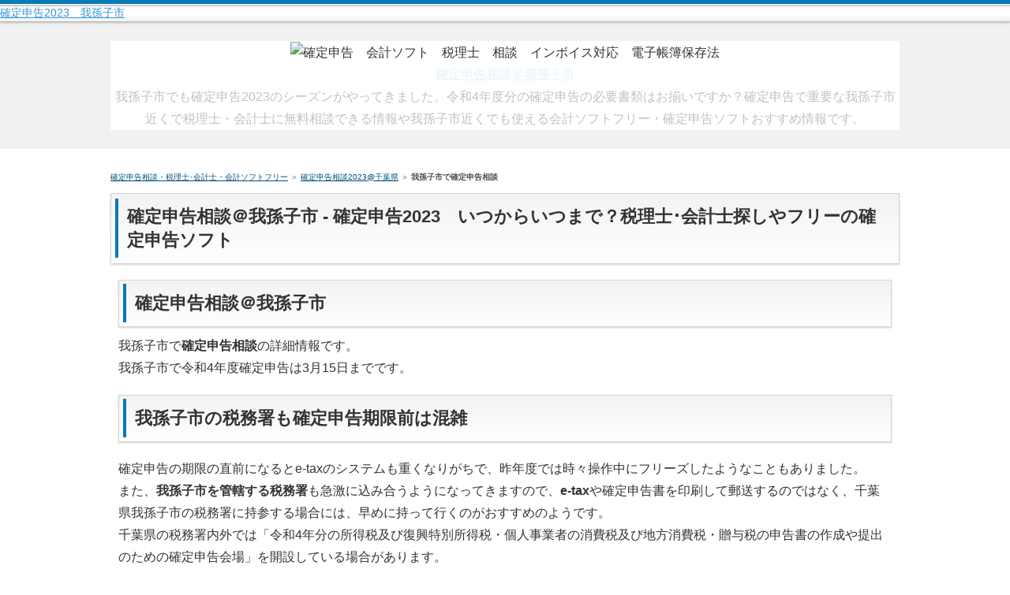

--- FILE ---
content_type: text/html
request_url: https://kakuteisinkoku.x0.com/chiba-ken/abikoshi/
body_size: 12274
content:
<!DOCTYPE html>
<html xmlns="http://www.w3.org/1999/xhtml" xml:lang="ja" lang="ja">
<head>
<meta http-equiv="Content-Type" content="text/html; charset=UTF-8" />
<meta http-equiv="Content-Style-Type" content="text/css" />
<meta http-equiv="Content-Script-Type" content="text/javascript" />
<meta name="viewport" content="width=device-width, initial-scale=1.0, minimum-scale=1.0, maximum-scale=1.0, user-scalable=no" />
<meta http-equiv="X-UA-Compatible" content="IE=edge,chrome=1" />
<title>確定申告相談＠我孫子市 - 確定申告いつからいつまで？</title>
<meta name="keywords" content="確定申告,相談,我孫子市" />
<meta name="description" content="我孫子市でも確定申告のシーズンがやってきました。確定申告や贈与税申告で重要な我孫子市近くで税理士・会計士に無料相談できる情報や千葉県近くでも使えるインボイス対応・電帳法対応の会計ソフトフリーなど確定申告ソフトおすすめ情報です。" />
<script src="https://ajax.googleapis.com/ajax/libs/jquery/1.9.1/jquery.min.js" type="text/javascript"></script>
<script src="../../js/config.js" type="text/javascript"></script>
<script src="../../js/jquery.easing.1.3.js"></script>
<script src="../../js/start.js"></script>
<link rel="stylesheet" href="../../styles.css" type="text/css" />
<link rel="stylesheet" href="../../css/textstyles.css" type="text/css" />
<!-- <link rel="alternate" type="application/rss+xml" title="RSS" href="https://kakuteisinkoku.0x.com/rss.xml" /> -->

</head>
<body>
<div id="wrapper">
<div id="top">
<h1 id="logo"><a href="../../">確定申告2023　我孫子市</a></h1>
</div>

<div id="headerbox">
<div class="inner">
<div id="header">
<img src="../../img/header.jpg" alt="確定申告　会計ソフト　税理士　相談　インボイス対応　電子帳簿保存法" />
<div id="headertxt">
<div class="title"><a href="../../">確定申告相談＠我孫子市</a></div>
<div class="desc">我孫子市でも確定申告2023のシーズンがやってきました。令和4年度分の確定申告の必要書類はお揃いですか？確定申告で重要な我孫子市近くで税理士・会計士に無料相談できる情報や我孫子市近くでも使える会計ソフトフリー・確定申告ソフトおすすめ情報です。</div>
</div>
</div>
</div>
</div>
<div id="column1">
<div id="contents">
<div id="layoutbox">
<div id="main">
<div id="siteNavi"><a href="../../">確定申告相談・税理士･会計士・会計ソフトフリー</a>  ＞ <a href="../">確定申告相談2023@千葉県</a>  ＞ <b>我孫子市で確定申告相談</b>　</div>

<script src="/js/news.js"></script>

<h3><span>確定申告相談＠我孫子市 - 確定申告2023　いつからいつまで？税理士･会計士探しやフリーの確定申告ソフト</span></h3>

<div id="text1">

<h2><span>確定申告相談＠我孫子市</span></h2>
<p>我孫子市で<strong>確定申告相談</strong>の詳細情報です。</p>
<p>我孫子市で令和4年度確定申告は3月15日までです。</p>

<h3><span>我孫子市の税務署も確定申告期限前は混雑</span></h3>

<p>確定申告の期限の直前になるとe-taxのシステムも重くなりがちで、昨年度では時々操作中にフリーズしたようなこともありました。</p>
<p>また、<strong>我孫子市を管轄する税務署</strong>も急激に込み合うようになってきますので、<strong>e-tax</strong>や確定申告書を印刷して郵送するのではなく、千葉県我孫子市の税務署に持参する場合には、早めに持って行くのがおすすめのようです。</p>
<p>千葉県の税務署内外では「令和4年分の所得税及び復興特別所得税・個人事業者の消費税及び地方消費税・贈与税の申告書の作成や提出のための確定申告会場」を開設している場合があります。</p>
<p>確定申告会場の開設時間はおおむね午前9時から午後5時（受付終了：午後4時）で、土日祝日の扱いなども会場によって異なりますので、千葉県我孫子市を管轄する税務署にご確認ください。</p>

<h3><span>我孫子市で確定申告書の提出方法は3種類　期限も厳密にはそれぞれ</span></h3>
<p>我孫子市で確定申告書の提出方法は3種類あります。期限も厳密には（時間単位で見ると）それぞれ若干異なりますが、大まかには上記にあるように3月15日までです。</p>
<h4><span>我孫子市で確定申告書の提出方法</span></h4>
<ul>
<li>e-Taxで電子申告</li>パソコンなどから3月15日<span style="color:#ff0000;">24時まで</span>に送信してください。受信通知などに表示される｢受信日時｣が基準となるそうです。
<li>郵便で我孫子市を管轄する税務署に提出</li>通信日付印（消印）が提出日とみなされます。<span style="color:#ff0000;">消印が遅くとも3月15日まで付けになってないといけません</span>ので、3月15日の夕方に近所のポストに投函しただけでは間に合わない場合があります。我孫子市の郵便局時間外窓口などで確認することをおすすめします。
<li>我孫子市を管轄する税務署に持参して提出する</li>税務署の開庁時間は税務署によって異なります。<span style="color:#ff0000;">時間外収受箱</span>が設置されていることが多いです。
</ul>


<h2><span>我孫子市の確定申告相談情報（地域別）</span></h2>


<!-- main -->
<div class="menubox menulist">
<ul id="menu1">

<li><a href="./kakuteisinkoku-soudan-higashiabikoeki.html">確定申告は個人事業主・副業も税理士に相談@東我孫子駅(我孫子市)周辺</a></li>

<li><a href="./sohuto-kakuteisinkoku-higashiabikoeki.html">確定申告ソフト@東我孫子駅(我孫子市)周辺</a></li>

<li><a href="./kennsaku-zeirisi-higashiabikoeki.html">税理士検索@東我孫子駅(我孫子市)周辺</a></li>

<li><a href="./kaiekisohuto-freee-higashiabikoeki.html">会計ソフトおすすめフリー@東我孫子駅(我孫子市)周辺</a></li>

<li><a href="./kaikeisi-higashiabikoeki.html">会計士検索@東我孫子駅(我孫子市)周辺</a></li>

<li><a href="./zeirisi-soudan-higashiabikoeki.html">節税相談@東我孫子駅(我孫子市)周辺</a></li>

<li><a href="./kaiekisohuto-freee-tennodaieki.html">会計ソフトおすすめフリー@天王台駅(我孫子市)周辺</a></li>

<li><a href="./zeirisi-soudan-tennodaieki.html">節税相談@天王台駅(我孫子市)周辺</a></li>

<li><a href="./kennsaku-zeirisi-tennodaieki.html">税理士検索@天王台駅(我孫子市)周辺</a></li>

<li><a href="./kakuteisinkoku-soudan-tennodaieki.html">確定申告は個人事業主・副業も税理士に相談@天王台駅(我孫子市)周辺</a></li>

<li><a href="./sohuto-kakuteisinkoku-tennodaieki.html">確定申告ソフト@天王台駅(我孫子市)周辺</a></li>

<li><a href="./kaikeisi-tennodaieki.html">会計士検索@天王台駅(我孫子市)周辺</a></li>

<li><a href="./kennsaku-zeirisi-arakieki-naritasen.html">税理士検索@新木駅(我孫子市)周辺</a></li>

<li><a href="./kakuteisinkoku-soudan-arakieki-naritasen.html">確定申告は個人事業主・副業も税理士に相談@新木駅(我孫子市)周辺</a></li>

<li><a href="./zeirisi-soudan-arakieki-naritasen.html">節税相談@新木駅(我孫子市)周辺</a></li>

<li><a href="./sohuto-kakuteisinkoku-arakieki-naritasen.html">確定申告ソフト@新木駅(我孫子市)周辺</a></li>

<li><a href="./kaiekisohuto-freee-arakieki-naritasen.html">会計ソフトおすすめフリー@新木駅(我孫子市)周辺</a></li>

<li><a href="./kaikeisi-arakieki-naritasen.html">会計士検索@新木駅(我孫子市)周辺</a></li>

<li><a href="./kennsaku-zeirisi-kohokueki.html">税理士検索@湖北駅(我孫子市)周辺</a></li>

<li><a href="./kaikeisi-kohokueki.html">会計士検索@湖北駅(我孫子市)周辺</a></li>

<li><a href="./sohuto-kakuteisinkoku-kohokueki.html">確定申告ソフト@湖北駅(我孫子市)周辺</a></li>

<li><a href="./kakuteisinkoku-soudan-kohokueki.html">確定申告は個人事業主・副業も税理士に相談@湖北駅(我孫子市)周辺</a></li>

<li><a href="./zeirisi-soudan-kohokueki.html">節税相談@湖北駅(我孫子市)周辺</a></li>

<li><a href="./kaiekisohuto-freee-kohokueki.html">会計ソフトおすすめフリー@湖北駅(我孫子市)周辺</a></li>

<li><a href="./kaikeisi-fusaeki.html">会計士検索@布佐駅(我孫子市)周辺</a></li>

<li><a href="./zeirisi-soudan-fusaeki.html">節税相談@布佐駅(我孫子市)周辺</a></li>

<li><a href="./kennsaku-zeirisi-fusaeki.html">税理士検索@布佐駅(我孫子市)周辺</a></li>

<li><a href="./kaiekisohuto-freee-fusaeki.html">会計ソフトおすすめフリー@布佐駅(我孫子市)周辺</a></li>

<li><a href="./sohuto-kakuteisinkoku-fusaeki.html">確定申告ソフト@布佐駅(我孫子市)周辺</a></li>

<li><a href="./kakuteisinkoku-soudan-fusaeki.html">確定申告は個人事業主・副業も税理士に相談@布佐駅(我孫子市)周辺</a></li>

<li><a href="./kakuteisinkoku-soudan-abikoeki-joubansen.html">確定申告は個人事業主・副業も税理士に相談@我孫子駅(我孫子市)周辺</a></li>

<li><a href="./kaiekisohuto-freee-abikoeki-joubansen.html">会計ソフトおすすめフリー@我孫子駅(我孫子市)周辺</a></li>

<li><a href="./zeirisi-soudan-abikoeki-joubansen.html">節税相談@我孫子駅(我孫子市)周辺</a></li>

<li><a href="./sohuto-kakuteisinkoku-abikoeki-joubansen.html">確定申告ソフト@我孫子駅(我孫子市)周辺</a></li>

<li><a href="./kennsaku-zeirisi-abikoeki-joubansen.html">税理士検索@我孫子駅(我孫子市)周辺</a></li>

<li><a href="./kaikeisi-abikoeki-joubansen.html">会計士検索@我孫子駅(我孫子市)周辺</a></li>

</ul>
</div>

</div>
<div id="entrylist"><h4><span>関連ページ</span></h4>

<dl>
<dt><a href="../../chiba-ken/abikoshi/detail.html">確定申告は個人事業主・副業も税理士に相談@東我孫子駅(我孫子市)周辺</a></dt>
<dd>千葉県の東我孫子駅周辺で<span style="color:#ff0000;">確定申告は個人事業主・副業も税理士に相談</span>する際に知っておきたい重要情報です。</dd>
</dl>
</div>

</div>
<div id="menu">
<h4><span>千葉県の他の駅近くの確定申告は個人事業主・副業も税理士に相談情報</span></h4>

<div class="title"><span>最新記事（<script type="text/javascript">myDate = new Date() ;myYear = myDate.getMonth()+1;document.write(myYear);</script>月<script type="text/javascript">myDate = new Date() ;myYear = myDate.getDate();document.write(myYear);</script>日）</span></div>
<div class="menubox"><ul id="newEntry">
<li><a href="./kakuteisinkoku-soudan-higashiabikoeki.html">確定申告は個人事業主・副業も税理士に相談@東我孫子駅(我孫子市)周辺</a></li>
<li><a href="./">確定申告は個人事業主・副業も税理士に相談@我孫子市</a></li>
<li><a href="../">確定申告相談@千葉県</a></li>
</ul></div>
<!-- Twitter -->
<a href="https://twitter.com/share" class="twitter-share-button"{count} data-lang="ja" data-size="large" data-hashtags="確定申告" target="_blank" rel="nofollow noopener">ツイート</a>
<script src="../../js/twitter.js"></script>

</div>
<br class="clear" />
</div>
<div id="pagetop"><a href="#top">このページの先頭へ戻る</a></div>
</div>
</div>
<div id="footer">
<div class="inner">
<div id="footsub"><a href="../../sitemap.html">サイトマップ</a></div>
</div>
<div class="copyright">Copyright (C) 2016 - <script type="text/javascript">myDate = new Date() ;myYear = myDate.getFullYear();document.write(myYear);</script><a href="../../">確定申告2023いつからいつまで？確定申告は税理士に相談か会計ソフトフリー</a> All Rights Reserved.
</div>
</div>
<!-- ヤフーアクセス解析 -->
<script src="../../js/access.js"></script>
<script src="../../js/adjust.js"></script>
</body>
</html>
